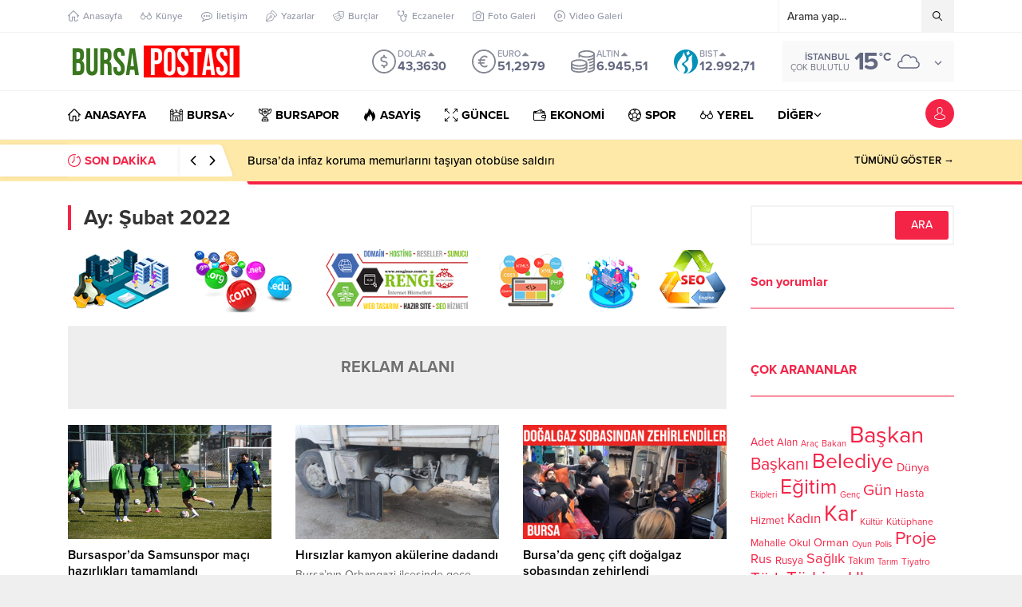

--- FILE ---
content_type: text/html; charset=UTF-8
request_url: https://www.bursapostasi.com.tr/wp-admin/admin-ajax.php
body_size: -250
content:
{"time":1769390413000}